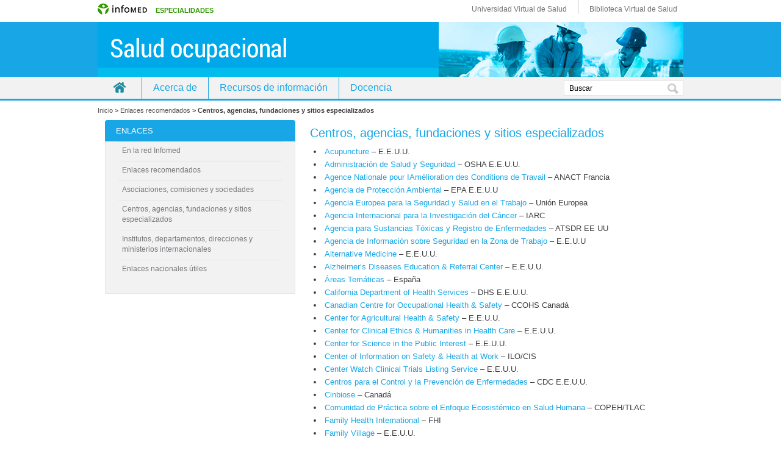

--- FILE ---
content_type: text/html; charset=UTF-8
request_url: https://especialidades.sld.cu/saludocupacional/enlaces-recomendados/centros-agencias-fundaciones-y-sitios-especializados/
body_size: 6530
content:
<!DOCTYPE html PUBLIC "-//W3C//DTD XHTML 1.0 Transitional//EN" "http://www.w3.org/TR/xhtml1/DTD/xhtml1-transitional.dtd">
<html xmlns="http://www.w3.org/1999/xhtml" lang="es"><head><title>Salud Ocupacional &#8211; Centros, agencias, fundaciones y sitios especializados</title>
<meta http-equiv="Content-Type" content="text/html; charset=UTF-8" />
<link rel="alternate" type="application/rss+xml" title="RSS feed" href="https://especialidades.sld.cu/saludocupacional/feed/" />
<link rel="pingback" href="https://especialidades.sld.cu/saludocupacional/xmlrpc.php" />
<link rel='dns-prefetch' href='//s.w.org' />
<link rel="alternate" type="application/rss+xml" title="Salud Ocupacional &raquo; Feed" href="https://especialidades.sld.cu/saludocupacional/feed/" />
<link rel="alternate" type="application/rss+xml" title="Salud Ocupacional &raquo; RSS de los comentarios" href="https://especialidades.sld.cu/saludocupacional/comments/feed/" />
		<script type="text/javascript">
			window._wpemojiSettings = {"baseUrl":"https:\/\/s.w.org\/images\/core\/emoji\/11.2.0\/72x72\/","ext":".png","svgUrl":"https:\/\/s.w.org\/images\/core\/emoji\/11.2.0\/svg\/","svgExt":".svg","source":{"concatemoji":"https:\/\/especialidades.sld.cu\/saludocupacional\/wp-includes\/js\/wp-emoji-release.min.js"}};
			!function(a,b,c){function d(a,b){var c=String.fromCharCode;l.clearRect(0,0,k.width,k.height),l.fillText(c.apply(this,a),0,0);var d=k.toDataURL();l.clearRect(0,0,k.width,k.height),l.fillText(c.apply(this,b),0,0);var e=k.toDataURL();return d===e}function e(a){var b;if(!l||!l.fillText)return!1;switch(l.textBaseline="top",l.font="600 32px Arial",a){case"flag":return!(b=d([55356,56826,55356,56819],[55356,56826,8203,55356,56819]))&&(b=d([55356,57332,56128,56423,56128,56418,56128,56421,56128,56430,56128,56423,56128,56447],[55356,57332,8203,56128,56423,8203,56128,56418,8203,56128,56421,8203,56128,56430,8203,56128,56423,8203,56128,56447]),!b);case"emoji":return b=d([55358,56760,9792,65039],[55358,56760,8203,9792,65039]),!b}return!1}function f(a){var c=b.createElement("script");c.src=a,c.defer=c.type="text/javascript",b.getElementsByTagName("head")[0].appendChild(c)}var g,h,i,j,k=b.createElement("canvas"),l=k.getContext&&k.getContext("2d");for(j=Array("flag","emoji"),c.supports={everything:!0,everythingExceptFlag:!0},i=0;i<j.length;i++)c.supports[j[i]]=e(j[i]),c.supports.everything=c.supports.everything&&c.supports[j[i]],"flag"!==j[i]&&(c.supports.everythingExceptFlag=c.supports.everythingExceptFlag&&c.supports[j[i]]);c.supports.everythingExceptFlag=c.supports.everythingExceptFlag&&!c.supports.flag,c.DOMReady=!1,c.readyCallback=function(){c.DOMReady=!0},c.supports.everything||(h=function(){c.readyCallback()},b.addEventListener?(b.addEventListener("DOMContentLoaded",h,!1),a.addEventListener("load",h,!1)):(a.attachEvent("onload",h),b.attachEvent("onreadystatechange",function(){"complete"===b.readyState&&c.readyCallback()})),g=c.source||{},g.concatemoji?f(g.concatemoji):g.wpemoji&&g.twemoji&&(f(g.twemoji),f(g.wpemoji)))}(window,document,window._wpemojiSettings);
		</script>
		<style type="text/css">
img.wp-smiley,
img.emoji {
	display: inline !important;
	border: none !important;
	box-shadow: none !important;
	height: 1em !important;
	width: 1em !important;
	margin: 0 .07em !important;
	vertical-align: -0.1em !important;
	background: none !important;
	padding: 0 !important;
}
</style>
	<link rel='stylesheet' id='wp-block-library-css'  href='https://especialidades.sld.cu/saludocupacional/wp-includes/css/dist/block-library/style.min.css' type='text/css' media='all' />
<link rel='stylesheet' id='contact-form-7-css'  href='https://especialidades.sld.cu/saludocupacional/wp-content/plugins/contact-form-7/includes/css/styles.css' type='text/css' media='all' />
<link rel='stylesheet' id='weptile-image-slider-widget-css'  href='http://especialidades.sld.cu/saludocupacional/wp-content/plugins/weptile-image-slider-widget/css/weptile-image-slider-widget.css' type='text/css' media='all' />
<link rel='stylesheet' id='weptile-image-slider-widget-nivo-slider-css'  href='http://especialidades.sld.cu/saludocupacional/wp-content/plugins/weptile-image-slider-widget/nivo-slider/nivo-slider.css' type='text/css' media='all' />
<link rel='stylesheet' id='meteor-slides-css'  href='https://especialidades.sld.cu/saludocupacional/wp-content/plugins/meteor-slides/css/meteor-slides.css' type='text/css' media='all' />
<link rel='stylesheet' id='paginator-css'  href='https://especialidades.sld.cu/saludocupacional/wp-content/plugins/showlastblogs/paginator.css' type='text/css' media='all' />
<link rel='stylesheet' id='showlastblogscss-css'  href='https://especialidades.sld.cu/saludocupacional/wp-content/plugins/showlastblogs/css/showlastblogs.css' type='text/css' media='all' />
<link rel='stylesheet' id='style-css'  href='https://especialidades.sld.cu/saludocupacional/wp-content/themes/sem-reloaded/style.css' type='text/css' media='all' />
<link rel='stylesheet' id='layout-css'  href='https://especialidades.sld.cu/saludocupacional/wp-content/themes/sem-reloaded/css/layout.css' type='text/css' media='all' />
<link rel='stylesheet' id='icons-css'  href='https://especialidades.sld.cu/saludocupacional/wp-content/themes/sem-reloaded/css/icons.css' type='text/css' media='all' />
<link rel='stylesheet' id='skin-css'  href='https://especialidades.sld.cu/saludocupacional/wp-content/themes/sem-reloaded/skins/boxed-acua/skin.css' type='text/css' media='all' />
<link rel='stylesheet' id='custom-theme-css'  href='https://especialidades.sld.cu/saludocupacional/wp-content/themes/sem-reloaded/custom.css' type='text/css' media='all' />
<script type='text/javascript' src='https://especialidades.sld.cu/saludocupacional/wp-includes/js/jquery/jquery.js'></script>
<script type='text/javascript' src='https://especialidades.sld.cu/saludocupacional/wp-includes/js/jquery/jquery-migrate.min.js'></script>
<script type='text/javascript' src='http://especialidades.sld.cu/saludocupacional/wp-content/plugins/weptile-image-slider-widget/js/weptile-image-slider-widget.js'></script>
<script type='text/javascript' src='http://especialidades.sld.cu/saludocupacional/wp-content/plugins/weptile-image-slider-widget/nivo-slider/jquery.nivo.slider.pack.js'></script>
<script type='text/javascript' src='https://especialidades.sld.cu/saludocupacional/wp-content/plugins/meteor-slides/js/jquery.cycle.all.js'></script>
<script type='text/javascript' src='https://especialidades.sld.cu/saludocupacional/wp-content/plugins/meteor-slides/js/jquery.metadata.v2.js'></script>
<script type='text/javascript' src='https://especialidades.sld.cu/saludocupacional/wp-content/plugins/meteor-slides/js/jquery.touchwipe.1.1.1.js'></script>
<script type='text/javascript'>
/* <![CDATA[ */
var meteorslidessettings = {"meteorslideshowspeed":"2000","meteorslideshowduration":"5000","meteorslideshowheight":"250","meteorslideshowwidth":"500","meteorslideshowtransition":"fade"};
/* ]]> */
</script>
<script type='text/javascript' src='https://especialidades.sld.cu/saludocupacional/wp-content/plugins/meteor-slides/js/slideshow.js'></script>
<link rel='https://api.w.org/' href='https://especialidades.sld.cu/saludocupacional/wp-json/' />
<link rel="EditURI" type="application/rsd+xml" title="RSD" href="https://especialidades.sld.cu/saludocupacional/xmlrpc.php?rsd" />
<link rel="wlwmanifest" type="application/wlwmanifest+xml" href="https://especialidades.sld.cu/saludocupacional/wp-includes/wlwmanifest.xml" /> 
<link rel="canonical" href="https://especialidades.sld.cu/saludocupacional/enlaces-recomendados/centros-agencias-fundaciones-y-sitios-especializados/" />
<link rel='shortlink' href='https://especialidades.sld.cu/saludocupacional/?p=332' />
<link rel="alternate" type="application/json+oembed" href="https://especialidades.sld.cu/saludocupacional/wp-json/oembed/1.0/embed?url=https%3A%2F%2Fespecialidades.sld.cu%2Fsaludocupacional%2Fenlaces-recomendados%2Fcentros-agencias-fundaciones-y-sitios-especializados%2F" />
<link rel="alternate" type="text/xml+oembed" href="https://especialidades.sld.cu/saludocupacional/wp-json/oembed/1.0/embed?url=https%3A%2F%2Fespecialidades.sld.cu%2Fsaludocupacional%2Fenlaces-recomendados%2Fcentros-agencias-fundaciones-y-sitios-especializados%2F&#038;format=xml" />
		<style type="text/css">.recentcomments a{display:inline !important;padding:0 !important;margin:0 !important;}</style>
		
<style type="text/css">
.skin #header_img {
	background: url(https://especialidades.sld.cu/saludocupacional/wp-content/header/saludocupacional/header-476.jpg) no-repeat top center;
	height: 90px;
	width: 100%;
	border: 0px;
	position: relative;
	padding: 0px;
	margin: 0px auto;
}
.skin #header_img img {
    width: 100%;
}
</style>
</head>
<body class="page-template page-template-sidebar-content page-template-sidebar-content-php page page-id-332 page-child parent-pageid-234 skin custom smm mmm mm1s boxed_acua sidebar-content page-centros-agencias-fundaciones-y-sitios-especializados">

<div id="wrapper">
<div id="wrapper_imgInfo">
<div id="imgInfo">
<a href="http://www.sld.cu"><img  src="/wp-content/themes/sem-reloaded/icons/logo-infomed.gif" alt="Infomed"  border="0" title="Infomed" /></a><a href="http://www.sld.cu/red-de-portales"><span>especialidades</span></a>
<ul id="utilidades">
<li class="uvs"><a href="http://www.uvs.sld.cu" title="Universidad Virtual de Salud">Universidad Virtual de Salud</a></li> 
<li class="bvs"><a href="http://www.bvs.sld.cu" title="Biblioteca Virtual de Salud">Biblioteca Virtual de Salud</a></li> 
</ul>
</div>
</div>
<div id="wrapper_top"><div class="hidden"></div></div>
<div id="wrapper_bg">
<div id="header_wrapper">
<div id="header" class="wrapper" title="Salud Ocupacional &bull; Sitio web de la especialidad de la salud cubana enfocada en la salud de los trabajadores." role="banner">
<div id="header_top"><div class="hidden"></div></div>
<div id="header_bg">
<div class="wrapper_item">
<div id="header_img" class="pad"><a href="https://especialidades.sld.cu/saludocupacional/" title="Salud Ocupacional &bull; Sitio web de la especialidad de la salud cubana enfocada en la salud de los trabajadores."><img src="https://especialidades.sld.cu/saludocupacional/wp-content/themes/sem-reloaded/icons/pixel.gif" height="90" alt="Salud Ocupacional &bull; Sitio web de la especialidad de la salud cubana enfocada en la salud de los trabajadores." /></a></div>
</div>
</div>
<div id="header_bottom"><div class="hidden"></div></div>
</div><!-- header -->
<div id="navbar" class="wrapper navbar float_nav">
<div id="navbar_top"><div class="hidden"></div></div>
<div id="navbar_bg">
<div class="wrapper_item">
<div class="pad">
<div id="header_nav" class="header_nav inline_menu" role="navigation"><div>
<span class="nav_home"><a href="https://especialidades.sld.cu/saludocupacional/" title="Salud Ocupacional" rel="home">Inicio</a></span>
<span class="nav_branch nav_page-acerca-de"><a href="https://especialidades.sld.cu/saludocupacional/acerca-de/" title="Acerca de">Acerca de</a></span>
<span class="nav_branch nav_page-recursos-de-informacion"><a href="https://especialidades.sld.cu/saludocupacional/recursos-de-informacion/" title="Recursos de información">Recursos de información</a></span>
<span class="nav_branch nav_page-capacitacion"><a href="https://especialidades.sld.cu/saludocupacional/capacitacion/" title="Docencia">Docencia</a></span>
</div>
</div><!-- header_nav -->
<div id="search_form" class="search_form"><form method="get" action="https://especialidades.sld.cu/saludocupacional/" id="searchform" name="searchform">&nbsp;<input type="text" id="s" class="s" name="s" value="Buscar" onfocus="if ( this.value == 'Buscar' ) this.value = '';" onblur="if ( this.value == '' ) this.value = 'Buscar';" /><input type="submit" id="go" class="go button submit" value="Ir" /></form></div><!-- search_form --><div class="spacer"></div>
</div>
</div>
</div>
<div id="navbar_bottom"><div class="hidden"></div></div>
</div><!-- navbar -->
</div>
<div class="breadcrumbs"><!-- Breadcrumb NavXT 6.2.1 -->
<span property="itemListElement" typeof="ListItem"><a property="item" typeof="WebPage" title="Ir a Salud Ocupacional." href="https://especialidades.sld.cu/saludocupacional" class="home"><span property="name">Inicio</span></a><meta property="position" content="1"></span> &gt; <span property="itemListElement" typeof="ListItem"><a property="item" typeof="WebPage" title="Ir a Enlaces recomendados." href="https://especialidades.sld.cu/saludocupacional/enlaces-recomendados/" class="post post-page"><span property="name">Enlaces recomendados</span></a><meta property="position" content="2"></span> &gt; <span class="post post-page current-item">Centros, agencias, fundaciones y sitios especializados</span></div>
<div id="body" class="wrapper">
<div id="body_top"><div class="hidden"></div></div>
<div id="body_bg">
<div class="wrapper_item">
<div id="main" class="main">
<div id="main_top"><div class="hidden"></div></div>
<div id="main_bg">
<div class="pad">
<article><div class="entry post-332 page type-page status-publish hentry">
<div class="entry_top"><div class="hidden"></div></div>
<div class="entry_bg">
<div class="entry_header">
<div class="entry_header_top"><div class="hidden"></div></div>
<div class="pad">
<h1 class="entry-title">Centros, agencias, fundaciones y sitios especializados</h1>

</div>
<div class="entry_header_bottom"><div class="hidden"></div></div>
</div>
<div class="entry_content entry-content">
<div class="pad">
<ul>
<li><a href="http://www.acupuncture.com/">Acupuncture</a> &#8211; E.E.U.U.</li>
<li><a href="http://www.osha-slc.gov/as/opa/spanish/index.html">Administración de Salud y Seguridad</a> &#8211; OSHA E.E.U.U.</li>
<li><a href="http://www.anact.fr/">Agence Nationale pour IAmélioration des Conditions de Travail</a> &#8211; ANACT Francia</li>
<li><a href="http://www.epa.gov/espanol/">Agencia de Protección Ambiental</a> &#8211; EPA E.E.U.U</li>
<li><a href="http://agency.osha.europa.eu/">Agencia Europea para la Seguridad y Salud en el Trabajo</a> &#8211; Unión Europea</li>
<li><a href="http://www.iarc.fr/">Agencia Internacional para la Investigación del Cáncer</a> &#8211; IARC</li>
<li><a href="http://www.atsdr.cdc.gov/es/es_index.html">Agencia para Sustancias Tóxicas y Registro de Enfermedades</a> &#8211; ATSDR EE UU</li>
<li><a href="http://wzsafety.tamu.edu/">Agencia de Información sobre Seguridad en la Zona de Trabajo</a> &#8211; E.E.U.U</li>
<li><a href="http://www.pitt.edu/~cbw/altm.html">Alternative Medicine</a> &#8211; E.E.U.U.</li>
<li><a href="http://www.nia.nih.gov/alzheimers">Alzheimer’s Diseases Education &amp; Referral Center</a> &#8211; E.E.U.U.</li>
<li><a href="http://www.areastematicas.com/">Áreas Temáticas</a> &#8211; España</li>
<li><a href="http://www.workhealth.org/relatedsites/relsites.html">California Department of Health Services</a> &#8211; DHS E.E.U.U.</li>
<li><a href="http://www.ccohs.ca/">Canadian Centre for Occupational Health &amp; Safety</a> &#8211; CCOHS Canadá</li>
<li><a href="http://agcenter.ucdavis.edu/">Center for Agricultural Health &amp; Safety</a> &#8211; E.E.U.U.</li>
<li><a href="http://wings.buffalo.edu/faculty/research/bioethics/">Center for Clinical Ethics &amp; Humanities in Health Care</a> &#8211; E.E.U.U.</li>
<li><a href="http://www.cspinet.org/">Center for Science in the Public Interest</a> &#8211; E.E.U.U.</li>
<li><a href="http://www.ilo.org/public/spanish/protection/safework/cis/index.htm">Center of Information on Safety &amp; Health at Work</a> &#8211; ILO/CIS</li>
<li><a href="http://www.centerwatch.com/">Center Watch Clinical Trials Listing Service</a> &#8211; E.E.U.U.</li>
<li><a href="http://www.cdc.gov/spanish/niosh/index.html">Centros para el Control y la Prevención de Enfermedades</a> &#8211; CDC E.E.U.U.</li>
<li><a href="http://www.cinbiose.uqam.ca/">Cinbiose</a> &#8211; Canadá</li>
<li><a href="http://www.insp.mx/copeh-tlac/esp/inf/">Comunidad de Práctica sobre el Enfoque Ecosistémico en Salud Humana</a> &#8211; COPEH/TLAC</li>
<li><a href="http://www.fhi.org/sp/index.htm">Family Health International</a> &#8211; FHI</li>
<li><a href="http://www.familyvillage.wisc.edu/">Family Village</a> &#8211; E.E.U.U.</li>
<li><a href="http://www.eurofound.europa.eu/">Foundation for the Improvement of the Living &amp; Working Conditions</a> &#8211; Unión Europea</li>
<li><a href="http://www.fiocruz.br/cgi/cgilua.exe/sys/start.htm?tpl=home">Fundação Oswaldo Cruz</a> &#8211; FIOCRUZ Brasil</li>
<li><a href="http://www.fundacentro.gov.br/">Fundacentro</a> &#8211; Brasil</li>
<li><a href="http://www.eurofound.europa.eu/">Fundación Europea para la Mejora de las Condiciones de Vida y de Trabajo</a> &#8211; Unión Europea</li>
<li><a href="http://www.fundacionmapfre.com/">Fundación MAPFRE</a> &#8211; España</li>
<li><a href="http://www.hse.gov.uk/">Health &amp; Safety Executive</a> &#8211; HSE Reino Unido</li>
<li><a href="http://www.itcilo.it/pub/page_main.php?VersionID=3&amp;ContentID=992">Ilo Turin Centre</a> &#8211; Italia</li>
<li><a href="http://www.workhealth.org/">Job Stress Network Center for Occupational &amp; Environmental </a><a href="http://www.workhealth.org/">Health</a> &#8211; JSN E.E.U.U.</li>
<li><a href="http://mahbsrv.jrc.it/">Major Accident Hazards Bureau</a> &#8211; MAHB Unión Europea</li>
<li><a href="http://www.semfyc.es/">Medicina Familiar</a> &#8211; España</li>
<li><a href="http://www.nlm.nih.gov/medlineplus/spanish/ergonomics.html">Medline Plus. Ergonomía</a> &#8211; E.E.U.U.</li>
<li><a href="http://www.cdc.gov/spanish/">National Center for Environmental Health</a> &#8211; NCEH-CDC</li>
<li><a href="http://en.ncphp.government.bg/">National Center of Public Health Protection</a> &#8211; NCPHP Bulgaria</li>
<li><a href="http://www.parkinson.org/">National Parkinson Foundation</a> &#8211; E.E.U.U.</li>
<li><a href="http://www.nsc.org/">National Safety Council</a> &#8211; NSC E.E.U.U.</li>
<li><a href="http://ntp-server.niehs.nih.gov/">National Toxicology Program</a> &#8211; E.E.U.U.</li>
<li><a href="http://www.osha.gov/">Occupational Safety &amp; Administration</a> &#8211; OSHA E.E.U.U.</li>
<li><a href="http://www.osteo.org/">Osteoporosis &amp; Related Bone Diseases National Resource Center</a> &#8211; E.E.U.U.</li>
<li><a href="http://www.prevencionintegral.com/">Prevención Integral</a> &#8211; PI España</li>
<li><a href="http://www.papps.org/">Programa de actividades preventivas y de Promoción de Salud</a> &#8211; España</li>
<li><a href="http://www.saltra.info/index.php?module=Contenido&amp;func=display&amp;ceid=2&amp;meid=-1">Programa de Salud y Trabajo en América Central</a> &#8211; SALTRA Costa Rica</li>
<li><a href="http://www.psiquiatria.com/">Psiquiatría.com</a> &#8211; España</li>
<li><a href="http://www.samhsa.gov/">Substance Abuse &amp; Mental Health Services Administration</a> &#8211; E.E.U.U.</li>
<li><a href="http://www.oecd.org/ehs/">Work on Environment, Health &amp; Safety</a> &#8211; E.E.U.U</li>
</ul>
<div class="spacer"></div>
</div>
</div>
<div class="spacer"></div>
</div>
<div class="entry_bottom"><div class="hidden"></div></div>
</div><!-- entry -->
</article>
</div>
</div>
<div id="main_bottom"><div class="hidden"></div></div>
</div><!-- main -->
<div id="sidebar" class="sidebar">
<div class="sidebar_top"><div class="hidden"></div></div>
<div class="sidebar_bg">
<div class="widget nav_menu-13 widget_nav_menu">
<div class="widget_top"><div class="hidden"></div></div>
<div class="widget_bg">
<div class="pad"><div class="widget_title"><h2>ENLACES</h2></div>
<div class="menu-enlaces-container"><ul id="menu-enlaces" class="menu"><li id="menu-item-358" class="menu-item menu-item-type-post_type menu-item-object-page menu-item-358"><a href="https://especialidades.sld.cu/saludocupacional/enlaces-recomendados/en-la-red-infomed/">En la red Infomed</a></li>
<li id="menu-item-355" class="menu-item menu-item-type-post_type menu-item-object-page current-page-ancestor current-page-parent menu-item-355"><a href="https://especialidades.sld.cu/saludocupacional/enlaces-recomendados/">Enlaces recomendados</a></li>
<li id="menu-item-356" class="menu-item menu-item-type-post_type menu-item-object-page menu-item-356"><a href="https://especialidades.sld.cu/saludocupacional/enlaces-recomendados/asociaciones-comisiones-y-sociedades/">Asociaciones, comisiones y sociedades</a></li>
<li id="menu-item-357" class="menu-item menu-item-type-post_type menu-item-object-page current-menu-item page_item page-item-332 current_page_item menu-item-357"><a href="https://especialidades.sld.cu/saludocupacional/enlaces-recomendados/centros-agencias-fundaciones-y-sitios-especializados/" aria-current="page">Centros, agencias, fundaciones y sitios especializados</a></li>
<li id="menu-item-360" class="menu-item menu-item-type-post_type menu-item-object-page menu-item-360"><a href="https://especialidades.sld.cu/saludocupacional/enlaces-recomendados/institutos-departamentos-direcciones-y-ministerios-internacionales/">Institutos, departamentos, direcciones y ministerios internacionales</a></li>
<li id="menu-item-359" class="menu-item menu-item-type-post_type menu-item-object-page menu-item-359"><a href="https://especialidades.sld.cu/saludocupacional/enlaces-recomendados/enlaces-nacionales-utiles/">Enlaces nacionales útiles</a></li>
</ul></div></div>
</div>
<div class="widget_bottom"><div class="hidden"></div></div>
</div>
</div>
<div class="sidebar_bottom"><div class="hidden"></div></div>
</div><!-- left sidebar -->
<div class="spacer"></div>
<!-- fin del footer del tema-->
<!-- en este div es una copia del q usamos en homedeinstituciones-->
<div id="footer">
<div class="footer1"><a 
href="http://www.sld.cu/pagina/2014/03/25/politicas-del-portal-de-infomed">Pol&iacute;ticas del 
Portal</a>. Los contenidos que se encuentran en Infomed est&aacute;n 
dirigidos fundamentalmente a profesionales de la salud. La 
informaci&oacute;n que suministramos no debe ser utilizada, bajo ninguna 
circunstancia, como base para realizar diagn&oacute;sticos 
m&eacute;dicos, procedimientos cl&iacute;nicos, quir&uacute;rgicos o 
an&aacute;lisis de laboratorio, ni para la prescripci&oacute;n de 
tratamientos o medicamentos, sin previa orientaci&oacute;n 
m&eacute;dica.</div><!--fin footer1-->
<div class="footer2">
<!-- en este div se utiliza http://microformats.org/code/hcard/creator-->
 <div id="hcard" class="vcard">
  <span class="fn n"><a href="http://especialidades.sld.cu/saludocupacional/contacto"><span class="honorific-prefix">&nbsp;</span><span class="given-name">&nbsp;</span><span class="family-name">:&nbsp;</span></a></span><span class="role">&nbsp;|&nbsp;</span>&nbsp;:&nbsp;<span class="org">&nbsp;|&nbsp;</span><span class="adr"><span class="street-address"">,&nbsp;</span><span class="locality">,&nbsp;</span><span class="region">,&nbsp;</span><span class="postal-code">,&nbsp;</span><span class="country-name">&nbsp;</span>&nbsp;|&nbsp;</span><span>Tel&eacute;fs:&nbsp;</span><span class="tel"></span>,&nbsp;</span></span>Horario de atenci&oacute;n:&nbsp;</span><span></span>  </div><!--hcard-->
</div>
<div class="copyright">&copy; 1999-2026 <a href="http://www.sld.cu/" target="_blank" class="enlacesp">Infomed</a> - Centro Nacional de Informaci&oacute;n de Ciencias M&eacute;dicas</div>
</div>

<div id="credits">
<div id="credits_top"><div class="hidden"></div></div>
<div id="credits_bg">
<div class="pad">Made with the <a href="http://www.semiologic.com/software/sem-reloaded/">Semiologic theme</a> &bull; <a href="http://skins.semiologic.com/boxed/">Boxed, Acua</a> skin by <a href="http://www.mesoconcepts.com">Denis de Bernardy</a></div>
</div>
<div id="credits_bottom"><div class="hidden"></div></div>
</div><!-- credits -->
<script type='text/javascript'>
/* <![CDATA[ */
var wpcf7 = {"apiSettings":{"root":"https:\/\/especialidades.sld.cu\/saludocupacional\/wp-json\/contact-form-7\/v1","namespace":"contact-form-7\/v1"}};
/* ]]> */
</script>
<script type='text/javascript' src='https://especialidades.sld.cu/saludocupacional/wp-content/plugins/contact-form-7/includes/js/scripts.js'></script>
<script type='text/javascript' src='https://especialidades.sld.cu/saludocupacional/wp-includes/js/wp-embed.min.js'></script>
<!-- fin del footer de homedeinstituciones-->
</body>
</html>


--- FILE ---
content_type: text/css
request_url: https://especialidades.sld.cu/saludocupacional/wp-content/themes/sem-reloaded/style.css
body_size: 3753
content:
/*
Theme Name: Semiologic
Theme URI: http://www.semiologic.com/software/sem-reloaded/
Description: The Semiologic theme, Reloaded.
Version: 1.0.3
Author: Denis de Bernardy & Mike Koepke
Author URI: http://www.semiologic.com
Text Domain: sem-reloaded
License: GNU General Public License v2 or later
License URI: http://www.gnu.org/licenses/gpl-2.0.html
Tags: two-columns, three-columns, fixed-width, custom-header, custom-background, sticky-post, microformats

/*
Terms of use
------------

This software is copyright Mesoconcepts (http://www.mesoconcepts.com), and is distributed under the terms of the GPL license, v.2.

**/

/*
DO NOT EDIT THIS FILE
=====================

Semiologic has a custom.css feature.

To customize this file, create a custom.css file in the theme's folder, or in your skin's folder.
Paste this file's contents into it, then only keep that which you need. Remove references to images,
or adjust them accordingly. This will let you customize the theme's CSS without losing your changes
when you upgrade.
*/


/*
Reset
-----
Based on YUI Reset and YUI Font
Copyright (c) 2008, Yahoo! Inc. All rights reserved. BSD Licensed.
*/

html {
	color:#000;
	background:#fff;
}

body, div, dl, dt, dd, ul, ol, li, h1, h2, h3, h4, h5, h6, pre, code, form, fieldset, legend, input, textarea, p, blockquote {
	margin:0;
	padding:0;
}

fieldset, img {
	border:0;
}

address, caption, cite, code, dfn, em, strong, th, var {
	font-style: inherit;
	font-weight: inherit;
}

caption, th {
	text-align:left;
}

h1, h2, h3, h4, h5, h6 {
	font-size:100%;
	font-weight: inherit;
}

q:before,
q:after {
	content:'';
}

abbr, acronym {
	border:0;
	font-variant:normal;
}

sup {
	vertical-align:text-top;
}

sub {
	vertical-align:text-bottom;
}

input, textarea, select {
	font-family:inherit;
	font-size:inherit;
	font-weight:inherit;
}

input, textarea, select {
	*font-size:100%;
}

legend {
	color:#000;
}

body {
	font:14px/1.432 "Trebuchet MS", "Nimbus Sans L", "DejaVu Sans", Sans-Serif;
}

table {
	font-size:inherit;
	font:100%;
}

pre, code, kbd, samp, tt {
	font: 13px/1.231 Consolas, Menlo, Monaco, "Lucida Console", "DejaVu Sans Mono", Monospace;
}

input, button, textarea {
	line-height: 123.1%;
}


/*
Theme Fonts
-----------
*/

.arial {
	font-family: Arial, "Liberation Sans", "Nimbus Sans L", "DejaVu Sans", Sans-Serif;
}

.tahoma {
	font-family: Tahoma, "Nimbus Sans L", "DejaVu Sans", Sans-Serif;
}

.trebuchet {
	font-family: "Trebuchet MS", "Nimbus Sans L", "DejaVu Sans", Sans-Serif;
}

.verdana {
	font-family: Verdana, "Nimbus Sans L", "DejaVu Sans", Sans-Serif;
}

.antica,
.bookman,
.garamond {
	font-family: Palatino, "Book Antica", "Palatino Linotype", "URW Palladio L", Palladio, Georgia, "DejaVu Serif", Serif;
}

.georgia {
	font-family: Georgia, "New Century Schoolbook", "Century Schoolbook L", "DejaVu Serif", Serif;
}

.times {
	font-family: "Times New Roman", Times, "Liberation Serif", "DejaVu Serif Condensed", Serif;
}

.courier {
	font-family: "Courier New", "Liberation Mono", "Nimbus Mono L", Monospace;
}

.helvetica {
    font-family: "Helvetica Neue", Helvetica, Arial, sans-serif;
}

.lucida {
    font-family: "Lucida Grande", "Lucida Sans Unicode", "Lucida Sans", Geneva, Verdana, sans-serif;
}

/*
Semiologic Defaults
-------------------
*/

pre, blockquote, li, dt, dd {
	margin: 3px 0px;
}

h1, h2, h3, h4, h5, h6, p, ul, ol, dl {
	margin: 10px 0px;
}

blockquote, q, ul, ol, dl {
	margin-left: 20px;
}

ul ul,
ol ol,
dl dl {
	margin-left: 8px;
	margin-top: 4px;
	margin-bottom: 4px;
}

pre {
	padding: 15px;
	background: #f8f8ff;
	color: #000;
	border: dotted 1px #bbb;
}

.main blockquote {
	background: url(icons/blockquote.gif) top left no-repeat;
	padding: 1px 10px 1px 50px;
	margin: 0px;
	min-height: 50px;
}

strong, b {
	font-weight: bold;
}

em, i {
	font-style: italic;
}

del, s {
	text-decoration: line-through;
}

ins, u {
	text-decoration: underline;
}

a,
pre a {
	color: #11d;
}

a:hover,
pre a:hover {
	color: #b11;
}

.align_center {
	text-align: center;
}

img.align_center {
	display: block;
	margin-left: auto;
	margin-right: auto;
}

.align_left {
	text-align: left;
}

.align_right {
	text-align: right;
}

.float_left {
	float: left;
	margin-right: 5px;
	margin-bottom: 3px;
}

.float_right {
	float: right;
	margin-left: 5px;
	margin-bottom: 3px;
}

.active {
	font-weight: bold;
}

h1 {
	font-size: 24px;
	letter-spacing: -1px;
	line-height: 123.1%;
	font-family: Georgia, "New Century Schoolbook", "Century Schoolbook L", "DejaVu Serif", Serif;
}

h2 {
	font-size: 19px;
	line-height: 123.1%;
	font-family: Georgia, "New Century Schoolbook", "Century Schoolbook L", "DejaVu Serif", Serif;
}

.widget_calendar table {
	line-height: 123.1%;
}

.widget_calendar caption {
	font-size: 17px;
	line-height: 123.1%;
	font-family: Georgia, "New Century Schoolbook", "Century Schoolbook L", "DejaVu Serif", Serif;
}

.widget_calendar tfoot a {
	color: inherit;
}

h3,
th {
	font-weight: bold;
}

.entry_content h3 {
	font-size: 15px;
}

.entry_categories p,
.entry_tags p {
	margin: 3px 0px;
}

.button {
	font-weight: bold;
	background-image: none;
	background-position: top center;
	background-repeat: repeat-x;
	background-color: #dfdfdf;
	border: solid 1px #808080;
	color: #111;
	padding: 1px 7px;
	margin-left: 2px;
	margin-right: 2px;
	-moz-border-radius: 9px;
	-khtml-border-radius: 9px;
	-webkit-border-radius: 9px;
	border-radius: 9px;
	cursor: pointer;
}

.button:hover {
	background-image: url(icons/gray-grad.png);
}

.button:active {
	background-image: url(icons/gray-grad-rev.png);
}


/*
 * calendar
 */

.widget_calendar table {
	border-collapse: collapse;
	margin: 0px auto 5px;
	width: 153px;
}

.widget_calendar caption {
	margin: 0 auto 3px auto;
	text-align: center;
}

.widget_calendar th,
.widget_calendar td {
	padding: 1px 1px;
	text-align: center;
}

.widget_calendar #prev {
	padding-left: 4px;
	text-align: left;
}

.widget_calendar #next {
	padding-right: 4px;
	text-align: right;
}

#today {
	font-weight: bold;
}


/*
 * Comment Form
 */

#commentform div {
	margin: 5px 0px;
}


/*
 * Avatars
 */

img.avatar {
	float: left;
	margin-left: 0px;
	margin-right: 10px;
	margin-bottom: 3px;
}


/*
 * Miscellaneous
 */

.sem_subscribe_me ul,
.now-reading ul,
.widget_democracy ul {
	list-style: none !important;
}

.entry_actions a,
.comment_actions a {
	float: right;
	margin-left: 5px;
	margin-bottom: 3px;
}

.comment_box a {
	display: block !important;
	text-align: center !important;
	height: 34px !important;
	width: 40px !important;
	overflow: hidden !important;
	background: url(icons/comment_box.gif) top center no-repeat !important;
	color: #222 !important;
	text-decoration: none !important;
	font-weight: bold !important;
	font-size: 18px !important;
	line-height: 24px !important;
	padding-top: 3px !important;
	padding-bottom: 1px !important;
}

.comment_box a:hover {
	color: #b11 !important;
}

#header a,
#header a:hover {
	color: inherit;
	text-decoration: none;
}

#header_nav span {
	margin-left: 0px;
	margin-right: 12px;
}

.sep_nav #header_nav span {
	margin-left: 0px;
	margin-right: 4px;
}

#footer_nav span {
	margin-left: 6px;
	margin-right: 6px;
}

.sep_nav #footer_nav span {
	margin-left: 2px;
	margin-right: 2px;
}

.float_nav #footer_nav span {
	margin-left: 12px;
	margin-right: 0px;
}

.float_sep_nav #footer_nav span {
	margin-left: 4px;
	margin-right: 0px;
}

#credits {
	font-size: 11px;
}

#sitename {
	margin: 0px;
	letter-spacing: -1px;
	font-family: Georgia, "New Century Schoolbook", "Century Schoolbook L", "DejaVu Serif", Serif;
	font-weight: normal;
	text-align: center;
	padding-top: 5px;
	padding-bottom: 8px;
	font-size: 40px;
	line-height: 52px;
}

#tagline {
	margin: 0px;
	font-weight: bold;
	padding-top: 15px;
	padding-bottom: 5px;
	text-align: right;
	font-size: 15px;
	line-height: 15px;
}

.invert_header #sitename {
	padding-top: 23px;
	padding-bottom: 0px;
	text-align: center;
}

.invert_header #tagline {
	padding-top: 0px;
	padding-bottom: 10px;
	text-align: center;
}

.next_prev_posts,
.entry_nav,
.posts_nav,
p.submit,
p.solo-subscribe-to-comments {
	text-align: center;
}

.nav_active {
	font-weight: bold;
}

h1 a,
h2 a {
	text-decoration: none;
}

.entry_header a,
.widget_title a {
	color: inherit;
}

.entry {
    word-wrap: break-word;
    overflow: hidden;
}
/* Margins and Padding */

.main_widget,
.entry,
.post_list,
.comment,
.widget {
	margin-top: 0px;
	margin-bottom: 20px;
}

.pad {
	padding: 0px 20px;
	margin: 0px auto;
}

.pad .pad {
	padding: 0px;
}

.post_list h3 {
	margin-top: 15px;
}

.widget_calendar td.pad {
	padding: 0px !important;
	margin: 0px !important;
}

.entry h2 {
	margin-top: 15px;
}

.entry_header {
	margin-top: 10px;
}

.entry_date + .entry_header,
.entry_date + .entry_header h1 {
	margin-top: 2px;
	padding: 0px;
    margin-bottom: 0px;
}

div.entry_date,
h3.post_list_date,
.comment_date,
.pings_date {
	font-weight: bold;
	margin: 10px 0px 5px;
}

div.entry_date {
	margin-bottom: 2px;
}

.entry_header,
.pings_header,
.comments_header {
	margin-bottom: 10px;
}

.comment_header h3 {
	margin-top: 5px;
}

.comment_header em {
	font-style: normal;
}

.comment_time {
	font-weight: normal;
}

.entry_content,
.comment_content {
	margin-bottom: 10px;
}

.comment_content {
	margin-left: 70px;
}

.comment_label {
	width: 120px;
	float: left;
}

p.comment_label {
	margin-top: 3px;
	margin-bottom: 3px;
}

.comment_field {
	margin-left: 130px;
}

.comment_field input,
#comment {
	width: 99%;
}

/* WP Image Aligns */

.skin .aligncenter {
	margin-left: auto;
	margin-right: auto;
}

.skin img.aligncenter {
	display: block;
}

.skin .alignleft {
	float: left;
	margin-right: 5px;
}

.skin .alignright {
	float: right;
	margin-left: 5px;
}


/* WP Image Captions */

.wp-caption {
    -moz-border-radius-bottomleft: 3px;
    -moz-border-radius-bottomright: 3px;
    -moz-border-radius-topleft: 3px;
    -moz-border-radius-topright: 3px;
	border-radius: 3px;
    background-color: #f3f3f3;
	color: #111;
    border: 1px solid #ddd;
    margin: 5px;
    padding-top: 4px;
    padding-bottom: 4px;
    text-align: center;
}

p.wp-caption-text {
	margin-top: 3px;
	margin-bottom: 3px;
}

/* hidden class, used to fix IE6 problems */

.hidden {
	display: none;
}

/* dropdowns in sidebars */

.sidebar select {
	width: 99%;
}

/* WP Search Widget */

.widget_search {
	text-align: center;
}

.widget_search .s {
	padding-top: 1px;
	padding-bottom: 0px;
}

/* mediacaster */

div.media,
div.enclosures {
	margin: 5px 0px;
}

div.media {
	text-align: center;
}

/* author image */

.entry_author_image {
	text-align: center;
	margin-left: auto;
	margin-right: auto;
}

.entry .entry_author_image {
	float: left;
	border: outset 1px;
	margin: 4px 10px 0px 4px;
}

.archives_header .entry_author_image {
    float: left;
    margin: 0px 10px 0px 0px;
}

.archives_header .entry_author_image img {
    border: 1px solid;
}

/* wp gallery and thumbnails */

.wp-caption,
.gallery {
	clear: both;
}

.gallery dl {
	margin-left: 0px;
}

p.attachment {
	clear: both;
	text-align: center;
	margin-left: auto;
	margin-right: auto;
}

.gallery_nav {
	display: block;
	margin-left: auto;
	margin-right: auto;
	clear: both;
}

.gallery_nav .prev_image {
	width: 45%;
	margin-left: 3%;
	float: left;
	text-align: right;
}

.gallery_nav .next_image {
	width: 45%;
	margin-right: 3%;
	float: right;
	text-align: left;
}

.wp_thumbnail {
	display: block;
	float: left;
	border: outset 1px;
	margin: 4px 10px 0px 4px;
}

/* search reloaded */

.search_count {
	text-align: right;
}

.main h3.search_title {
	font-size: 18px;
	font-weight: normal;
}

.search_url {
	color: #060;
}

li.search_result {
	margin-left: -22px;
	list-style: none;
}

li.search_result ul {
	margin-left: 22px;
}

li.search_result ul ul {
	margin-left: 8px;
}

/* footer scripts */

div.scripts {
	text-align: center;
	margin-left: auto;
	margin-right: auto;
}

/* bookmark me, subscribe me */

.entry .bookmark_me,
.entry .subscribe_me {
	margin-top: 5px;
	margin-bottom: 5px;
}

.center_feed_button {
	margin-top: 10px;
	margin-bottom: 10px;
}

.bookmark_me_ruler,
.subscribe_me_ruler {
	clear: both;
	height: 0px !important;
}

.inline_boxes .bookmark_me_narrow {
	margin: 10px 0px;
}

.inline_boxes .bookmark_me_narrow a {
	width: auto;
	height: auto !important;
	line-height: 1em !important;
	margin: 0px;
	padding-right: 5px;
	float: none;
	display: inline;
}

/* newsletter manager */

.inline_boxes .newsletter_inline input.from {
	width: 180px;
}

p.newsletter_fields {
	margin: 9px 0px;
}

/* banner ad widgets */

.ad_unit {
	margin-top: 10px;
	margin-bottom: 10px;
}

.ad_unit,
.ad_unit .header_widget_bg,
.ad_unit .footer_widget_bg {
	background: none !important;
	border: none !important;
	-moz-border-radius: 0px !important;
	-khtml-border-radius: 0px !important;
	-webkit-border-radius: 0px !important;
	border-radius: 0px !important;
}

.ad_unit .header_widget_top,
.ad_unit .header_widget_bottom,
.ad_unit .footer_widget_top,
.ad_unit .footer_widget_bottom {
	background: none !important;
	height: 0px !important;
}

.ad_unit .header_widget_bg .pad,
.ad_unit .footer_widget_bg .pad {
	padding: 0px;
}


--- FILE ---
content_type: text/css
request_url: https://especialidades.sld.cu/saludocupacional/wp-content/themes/sem-reloaded/css/icons.css
body_size: 754
content:
/*
Fam Fam Fam silk icons are copyright Mark James (http://www.famfamfam.com/lab/icons/silk/), and CC-By licensed:

http://creativecommons.org/licenses/by/2.5/

To customize this file, create a icons.css file in your skin's folder. Paste this file's contents into it,
then only keep that which you need. Remove references to images, or adjust them accordingly. This will let
you customize the theme's CSS without losing your changes when you upgrade.
*/

#main a.external_icon,
#credits a.external_icon {
	background: url(../icons/world_go.gif) center right no-repeat;
	padding-left: 0px;
	padding-right: 14px;
}

ul {
	list-style-image: none;
	list-style-type: none;}

.entry_content ul,
.search_result ul {
	list-style:none;
}

.edit_entry a {
  background: url(../icons/page_white_edit.gif) center left no-repeat;
	padding-left: 18px;
	padding-right: 0px;
}

.reply_comment a {
	background: url(../icons/comment_add.gif) center left no-repeat;
	padding-left: 18px;
	padding-right: 0px;
}

.comment_entry img {
	background: url(../icons/comment_add.gif) bottom center no-repeat;
	vertical-align: middle;
}

.edit_comment a {
	background: url(../icons/comment_edit.gif) center left no-repeat;
	padding-left: 18px;
	padding-right: 0px;
}

.entry_tags a,
.entry_categories a {
	background: url(../icons/folder.gif) center left no-repeat;
	padding-left: 18px;
	padding-right: 0px;
}

.entry_author a,
.entry_author span,
.signed_in_author a,
.loginout a {
	background: url(../icons/user.gif) center left no-repeat;
	padding-left: 18px;
	padding-right: 0px;
}

.entry_date span,
.entry_date a,
.comment_date span,
.pings_date span,
h3.post_list_date {
	background: url(../icons/calendar.gif) center left no-repeat;
	padding-left: 18px;
	padding-right: 0px;
}

.entry_replies a {
	background: url(../icons/comment.gif) center left no-repeat;
	padding-left: 18px;
	padding-right: 0px;
}

.leave_reply a {
	background: url(../icons/comment_add.gif) center left no-repeat;
	padding-left: 18px;
	padding-right: 0px;
}

.name_label label {
	background: url(../icons/user.gif) center left no-repeat;
	padding-left: 18px;
	padding-right: 0px;
}

.email_label label {
	background: url(../icons/email.gif) center left no-repeat;
	padding-left: 18px;
	padding-right: 0px;
}

.url_label label {
	background: url(../icons/world_link.gif) center left no-repeat;
	padding-left: 18px;
	padding-right: 0px;
}

.link_entry a,
.link_comment a {
	padding: 0px;
	background: none;
}

.link_entry img,
.link_comment img {
	background: url(../icons/link.gif) bottom center no-repeat;
}

.s {
	background: none;
	padding-left: 19px;
	padding-right: 3px;
}

--- FILE ---
content_type: text/css
request_url: https://especialidades.sld.cu/saludocupacional/wp-content/themes/sem-reloaded/skins/boxed-acua/skin.css
body_size: 1505
content:
/*
Skin name: Boxed, Acua
Skin uri: http://skins.semiologic.com/boxed/
Version: 0.9.1
Author: Denis de Bernardy
Author uri: http://www.mesoconcepts.com
*/
/*
 * Canvas
 */
#body { margin: 5px 5px 0;}
#header_wrapper, .entry, .main_widget, .widget { margin-bottom: 7px;}
.sem_admin_menu #wrapper {	margin-top: 20px;}
.skin .wrapper_item { width: auto;}
.m2s #main,.m1s #main {	width: 538px;}
.mm1s #main { width: 638px;}
.m2s #sidebar,.m2s #sidebar2 { width: 194px;}
.sms #sidebar_wrapper {	width: 744px;}
.main .pad { padding: 0px;}
.pad,.pad .pad,.post_list { padding: 0px 15px;}
.ad_unit .main_widget_bg .pad,.ad_unit .widget_bg .pad {	padding: 0px;}
#navbar .pad {	padding: 0px 15px 0px 0px;}
#search_form {	padding-left: 15px;}
#navbar span {
	display: block;
	float: left;
	padding: 0px;
	margin: 0px;
}
#navbar a {
	display: block;
	float: left;
	padding-left: 18px;
	padding-right: 18px;
	margin: 0px;
}
#navbar span.nav_active {
	padding-left: 18px;
	padding-right: 18px;	
	margin: 0px;
}
#navbar span.nav_active a {
	margin-left: -18px;
	margin-right: -18px;
	background: none;
}
#navbar_bg { border: none;}
#credits {
	margin-top: 10px;
	margin-bottom: 10px;
	padding-top: 10px;
	border-top: none;
}
.entry_bg,
.post_list,
.main_widget_bg,
.widget_bg,
.header_widget_bg,
.footer_widget_bg {
	border: none;
	padding-top: 5px;
	padding-bottom: 5px;
}
#header_wrapper,.entry,.main_widget,.widget { margin-top: 0px;	margin-bottom: 12px;}
#body {	margin-top: 0px;	margin-bottom: 0px;}
#header,#navbar {	margin-top: 6px;	margin-bottom: 6px;}
.header_widget,#header_top_wrapper,#header_bottom_wrapper {	margin-top: 12px;	margin-bottom: 12px;}
#footer_wrapper { border: none;}
#footer,.footer_widget { margin-top: 0px;	margin-bottom: 12px;}
.main .ad_unit,
.ad_unit .main_widget_bg,
.ad_unit .widget_bg,
.main .blog_header,
.main .blog_footer,
.blog_header .main_widget_bg,
.blog_footer .main_widget_bg {
	border: none;
	background: none;
	padding-top: 0px;
	padding-bottom: 0px;
}
.widget_title h2 {
	margin-top: -6px;
	margin-left: -16px;
	margin-right: -16px;
	padding: 5px 15px 3px;
}
/*
 * Skin Colors
 */
html { background-color: #fff; color: #000;}
.main h1,
.main h2,
.main h3,
.sidebar h1,
.sidebar h2,
.widget_calendar caption,
.entry_header a, .widget_title a,
.entry_header a:hover, .widget_title a:hover {
	color: #18a6e6;
	font-weight: normal;
}
.post_list h3 {color: inherit;}
/*
 * Scheme Colors
 * H300 S80 L35
 */
.widget_calendar thead,.widget_title h2 {	background-color: #18a6e6; /* - */	color: #fff;}
.widget_calendar tfoot { background-color: transparent; /* L90 */	color: inherit; }
.header_widget,.footer_widget {	background-color: transparent; /* C-L97 */color: inherit;}
#sitename {	color: #18a6e6; /* L30 */}
#navbar a {	color: #fff;}
#footer a:hover {	text-decoration: underline; /* L90* */}
#navbar_bg,#go {	border: none; /* B/2 */}
.widget_calendar thead,.widget_title h2 {	border: none; /* B/2 S0 */}
/*poner en todas las skin con su color diseno Yele actual*/
.entry_bottom {
	width: 40%;
	margin: 20px auto;
	border-bottom: solid 1px #E6E6E6;
}
div#wrapper_bg div#header_wrapper{ background-color: #18a6e6;}
.main h1, .main h2, .main h3, .widget_calendar caption, 
.entry_content a.rsswidget, .entry_content a.rsswidget:hover,
.entry_header a, .widget_title a,.entry_bg a, .entry_bg a:hover,
.blog_footer a, .blog_footer a:hover,.tagcloud a:hover,
.textwidget p a, .widget_listcategorypostswidget a, .posts_nav a,#footer a {
    color: #18a6e6;
    font-weight: normal;
    text-decoration: none;}
.widget_calendar td.pad{ background-color: #fff;}
.widget_calendar tr, .widget_calendar tr td {
	background-color: #fff;
	padding: 0px;
	margin: 0px;}
.widget_calendar tr td { padding: 2px;}
.widget_calendar tr td a {
	background-color: #18a6e6;
	border-radius: 4px;
	font-weight: bold;
	padding: 0.3em;}
.widget_calendar tr td a,.widget_calendar tr td a:hover { color:#fff;	text-decoration: none;}
#navbar_bg { background-image: none;	border: none;}
#navbar { border-bottom: solid 3px #18a6e6;}
#navbar span.nav_home, #navbar span a { color: #18a6e6;}
#navbar span a:hover, 
#navbar span.nav_active, 
#navbar span.nav_active a,
#navbar .nav_home.nav_active {
  	color:#fff;
	background-color: #18a6e6;
	background-image: none;
}
#navbar a{ background-image:	none;	border-left: 1px solid #18a6e6;}
#navbar a:hover{
	background-image: none;
	background-color: #18a6e6;
}
#navbar .nav_home,
#navbar .nav_home a{
	background-image:	url(images/home-especialidadescolor.png);
	background-position: center;
	background-repeat: no-repeat;
	border-left:	none;
	font-size: 0;
}
#navbar .nav_home.nav_active,
#navbar .nav_home a:hover, 
#navbar .nav_home.nav_active a{
	background-image:	url(images/home-especialidades.png);
	background-position: center;
	background-repeat: no-repeat;
	border-left: none;
	color: #fff
}
#navbar .nav_home a,
#navbar .nav_home.nav_active,
#navbar .nav_home a:hover, 
#navbar .nav_home.nav_active a{
	padding: 0px 36px;}
#navbar .nav_home.nav_active a {
	margin-left: -36px;
	margin-right: -36px;}
div.blog_footer.next_prev_posts p strong{
	background-color: #18a6e6;
	color: #FFF;}

--- FILE ---
content_type: text/css
request_url: https://especialidades.sld.cu/saludocupacional/wp-content/themes/sem-reloaded/custom.css
body_size: 4602
content:
/*******************************************************************/
/*Estilos comunes a todos los skin*/
/*******************************************************************/
div#body.wrapper{	margin: 0 auto;}
div#wrapper_bg div#header div#header_bg,
div#wrapper_bg div.breadcrumbs,
div#wrapper_bg div#body{ 
	width: auto;/*para q funcione el ancho maximo y minimo*/
	max-width: 960px!important;/****/
   min-width:600px!important;
	width: expression(document.body.clientWidth > 960? "960px": "auto");/**ancho maximo para ie*/
	_width:100%;
	margin: 0px auto 0px auto;
	padding:0px;}
#wrapper{margin-bottom: 0;	margin-top: 0;}
#header, #header_bg, #header_img, #header_img img,
#navbar, #navbar_bg, .entry, .entry_bg, .post_list, 
.main_widget, .main_widget_bg, .widget, .widget_bg, .header_widget, 
.header_widget_bg, .footer_widget, .footer_widget_bg,
.widget_title h2,#wrapper, #wrapper, #wrapper_bg,
.header_widget, .header_widget_bg, #main, 
#main_bg, #sidebars, #sidebars_bg, .sidebar, .sidebar_bg,
#body, #body_bg, #navbar span:first-child, #navbar span:first-child a {  
	-moz-border-radius:0;border-radius: 0;}
.entry_bottom{	width: 98%;margin: 0px auto;padding-top: 12px;}
.comment_box a {display: none!important;}
.tagcloud a {color: #707070;padding: 2px;margin: 0px;text-decoration: none;}
#header  {margin: 0!important;padding: 0!important;position: relative;width: 100%}
#header_wrapper{ margin-bottom: 0px;}
#imgInfo{background-color: #fff;height: 36px;margin: 0px;padding: 0px;}
#imgInfo img{border: none;line-height: 36px;}
#imgInfo span{
   color: #329a05;
	display: inline-block;
   font-family: Arial;
   font-size: 11px;
   font-weight: bold;
   text-transform: uppercase;
	padding-left: 10px;
   padding-top: 9px;
   position: absolute;
   text-transform: uppercase;
   top: 0;
	left: 85px;	}
#imgInfo a {text-decoration: none; cursor: pointer;}
#utilidades{height: 30px;position: absolute;right: 0;top: 0;margin:0px 10px 0 0;}
ul#utilidades li{float: left;height: 16px;list-style: none outside none;margin: 0 0 0 18px;padding:7px 0 0 0;}
ul#utilidades li a{font-family: Arial;text-decoration: none;padding-left: 18px;}
li.bvs{ border-left: 1px solid #bfbfbf;}
li.bvs a,li.uvs a{ color:#737373;font-size:12px}
li.bvs a:hover,li.uvs a:hover{ color:#262626}
/********** YELE *****************/
div#footer_wrapper div.wrapper{ margin: 0px auto;}
div#wrapper_bg div.wrapper_item { width: 100%;}
div#main .entry_bg { padding: 0px;}
div#main .entry_content{ font-size: 13px;	line-height: 1.46em;}
/****************LAYERS****************/
/************TRES COLUMNAS ************/
body.mts div#main,
body.tsm div#main {width: 42.1%; }
body.mts div#sidebars, 
body.tsm div#sidebars {width: 55%;}
body.mts div#sidebars {margin-right: 1%; }
body.mts div#main {margin-left: 0; }
body.tsm div#sidebars {margin-left: 1.3%; }
body.tsm div#main {margin-right: 0; }
/*columnas internas de sidebars*/
body.mts div#sidebar,body.mts div#sidebar2,
body.tsm div#sidebar,body.tsm div#sidebar2,
body.m2s #sidebar, body.m2s #sidebar2{width: 49.1%; }
/*SIDEBAR-CONTENT-SIDEBAR)*/
body.sms div#main{width: 70.2%;margin-right: 1%;_margin-right: 3px;	}
body.sms div#sidebar{width: 26.7%;margin: 0px;_margin-left: 5px;}
body.sms div#sidebar2{width: 24.7%;margin: 0px;_margin-right: 5px;}
body.sms #sidebar_wrapper {width: 74%;margin: 0}
/*WIDE CONTENT, SIDEBAR AND SIDEBAR, WIDE CONTENT*/
body.mms #main, body.smm #main { width: 63.8%;}/*612*/
body.mms div#sidebar, body.smm div#sidebar {	width: 33.8%;}/*324*/
body.mms div#sidebar .sidebar_bg{padding-right: 0%;}
body.smm div#sidebar .sidebar_bg{padding-left: 3.8%;}
/*WIDE CONTENT, SIDEBAR*/
body.mms #main {margin: 0px;}	
body.mms div#sidebar {margin: 0px; }
/*SIDEBAR, WIDE CONTENT, CNDO USAMOS EL PAGE WIDGETS */
body.smm #main  {margin: 0 ;}	
body.smm div#sidebar {margin: 0px;}
/*************DOS COLUMNAS ************/
body.ms #wrapper, 
body.ms #wrapper, 
body.ms #imgInfo/*(CONTENT, SIDEBAR)*/ {
	width: 770px;
	width: expression(document.body.clientWidth > 770? "770px": "auto");}
body.ms div#wrapper_bg div.wrapper{ 
	width: expression(document.body.clientWidth > 770? "770px": "auto");}/**ancho maximo para ie*/
body.ms #main { margin-left: 5px;width: 550px;}
body.ms #sidebar {margin-right: 10px;}
/*(CONTENT, SIDEBAR)*/ 
body.sm #wrapper, body.sm #imgInfo{
	width: 770px;
	width: expression(document.body.clientWidth > 770? "770px": "auto"); }
body.sm div#wrapper_bg div.wrapper{ 	
	width: expression(document.body.clientWidth > 770? "770px": "auto");}/**ancho maximo para ie*/
body.sm #main{ margin-right: 5px;width: 550px;}
body.sm #sidebar {margin-left: 10px;}

/***************UNA COLUMNAS ************/
/*NARROW CONTENT*/
/*(CONTENT, SIDEBAR)*/ 
body.m #wrapper, body.m #imgInfo{
	width: 770px;
	width: expression(document.body.clientWidth > 770? "770px": "auto");}
body.m div#wrapper_bg div.wrapper{ 	
	width: expression(document.body.clientWidth > 770? "770px": "auto");}/**ancho maximo para ie*/
/*WIDE CONTENT*/
body.m div#main{ margin:5px ; }
body.mm div#main{ margin:5px ; }
body.mm #wrapper, body.mm #imgInfo {
	width: 770px;
	width: expression(document.body.clientWidth > 770? "770px": "auto");}
body.mm div#wrapper_bg div.wrapper{ 	
	width: expression(document.body.clientWidth > 770? "770px": "auto");}/**ancho maximo para ie*/
/****FIN ************/
body{ color: #3F3F3F; font: 12px/1.46 Arial;}
h1{font-size: 20px;letter-spacing: normal; line-height: normal;}
h1,h2 {font-family: Arial;}
#navbar_bg a,#navbar_bg span { font-size: 16px}
/* BUSCADOR */
#searchform{   
background-color: #FFF;
	border: 1px solid #e6e6e6;
   height: 23px;}
#searchform input#go{
background-color: transparent;
   background-image: url(icons/buscar.png);
	background-position: 3px center;
	background-repeat: no-repeat;
	border: none;
   margin-left: 0;}
#searchform input#go:hover {
background-color: transparent;
   background-image: url(icons/buscar_sobre_activo1.png);
   background-repeat: no-repeat;
	border: none;
   margin-left: 0;}
#s {  
	border: none;
	float: left;
	height: 23px;
	padding: 0 0 0 8px;
	width: 13.2em;}
#go { 
	height: 25px;
	width: 25px;
	margin-right: 0px;
	float:left;
	text-indent: -9999px;}/*FIN*/
.button {
	padding: 1px 7px;	
	-moz-border-radius: 0px;
	-khtml-border-radius: 0px;
	-webkit-border-radius: 0px;
	border-radius: 0px;}
#header {height: auto!important;}
.invert_header #sitename {
    padding-bottom: 0px;
    padding-top: 0px;
    text-align: left;}
#sitename  {
    font-family: arial narroow, sans-serif;
    font-size: 24px;
    font-weight: normal;
    letter-spacing: -1px;
    line-height: 52px;
    margin: 0 0 20px;
	 padding-left: 10px;
    padding-bottom: 8px;
    padding-top: 0;
    text-align: left;}
.invert_header #tagline {
    padding-bottom: 0px;
    padding-top: 0px;
	 margin-top:10px;
    text-align: left;}
#tagline {
    font-size: 11px;
    font-weight: bold;
    line-height: 15px;
    margin: 0;
	 padding-left: 10px;
	 padding-bottom: 5px;
    padding-top: 15px;
    position: absolute;
    text-align: left;
    top: 36px;}
ul { margin-left: 0;}
.main h1, .main h2, .main h3, 
.sidebar h1, .sidebar h2, 
.widget_calendar caption  {font-weight: normal;}
/*Miscellaneous*/
.entry_bg, .post_list,
.widget_bg, .header_widget_bg, 
.footer_widget_bg, .widget_calendar table, 
.widget_calendar tfoot,
#wrapper, #header_middle_wrapper, #header_bottom_wrapper, 
#footer, #footer_top_wrapper, #footer_bottom_wrapper, 
.widget_calendar thead, #footer_bg, .main_widget_bg, 
.entry_bg, .post_list, #sidebars_bg, 
.sidebar_bg, .widget_calendar table, .widget_calendar tfoot, #body{
	border-color: #B5B5B5;}/***/
#credits, #wpml_credit_footer, div.entry_date {display: none;}
#body_bg,.entry_content {	color: #3f3f3f; padding-bottom: 0px;}
.entry_content img{border: 1px solid #e6e6e6;}
/* Footer  de homedeinstituciones */
#footer {
	 color: #7B7B7B;
    clear: both;
	 font-size: 12px;
    margin: 15px auto 0;
	 overflow: hidden;
    padding: 10px 0 0 0;}
.footer2,.footer1{
	float: left;
	width: 48%;
	padding-top:12px;}
.footer1{
	float: left;
	padding-left: 1%;
   padding-right: 1%;}
.footer2{ padding-left: 1%;}

#footer a,.copyright a  { font: 13px Arial; text-decoration: none;}
.copyright {
	clear: left;
	height: 20px;
	font: 13px/1.35em Arial;
	text-align: center;
	/*width: 100%;*/}
/* fin Footer de homedeinstituciones*/
/*Camino de migajas*/
div#wrapper_bg div.breadcrumbs{
   clear: both;
   color: #3F3F3F;
   font-family: Arial;
   font-size: 11px;
   font-weight: bold;
	padding: 8px 0px;
   text-decoration: none;}	
div.breadcrumbs a{text-decoration: none;color: #575757;font-weight: normal;}
div.breadcrumbs a:visited { color: #575757;}
/*CAMBIOS*/
/* comportamiento comunes*/
.widget_listcategorypostswidget li a:hover,
.widget_listcategorypostswidget a:hover,
.textwidget p a:hover, div.breadcrumbs a:hover,
#sidebar ul li a:hover,#sidebar2 ul li a:hover, 
#sidebar ul li a:hover,#sidebar2 ul li a:hover,
#footer a:hover, .entry_content a:hover,
li.current-cat,.entry_categories p a:hover,
li.bvs:hover,li.uvs:hover{	text-decoration: underline;}
#sidebar .widget_title h2,
#sidebar .widget_rss h2,
#sidebar .widget_rss h2 a{	color: #fff;text-transform: uppercase;}
#sidebar .widget_rss h2:hover, 
.widget_rss h2 a:hover{	color: #fff;}
#sidebar2 .widget_title h2, 
#sidebar2 .widget_rss h2 {
    background-image:none;
	 background-color: #e6e6e6;
	 border: none;
    color: #707070;/*CAMBIOS*/
	 text-transform: uppercase;} 
#sidebar2 .widget_rss h2 a, 
#sidebar2 .widget_rss h2 a:hover{color: #707070;/*4D4D4D;*/font-weight: bold;}
#sidebar div.widget_bg,#sidebar2 div.widget_bg,#top_sidebar div.widget_bg{
   border: 1px solid #e6e6e6; 
   border-top-left-radius: 5px;
   border-top-right-radius: 5px;} 
.widget_listcategorypostswidget a{
	display: block;
	text-align: right;
	text-decoration: none;}
.widget_listcategorypostswidget li a{
	text-align: left;
	text-decoration: none;}
.sidebar select {
	color: #575757;
	margin-top: 8px;}
/* barra de navegacion*/
.main_widget_bg, .entry_bg/*** sin borde la columna central***/
{ border:none;}
#header_img img,#navbar,.entry,.main_widget,.widget,.header_widget,.footer_widget {
    box-shadow:  none!important;
	-moz-box-shadow: none!important;}
#header ~ #navbar, #navbar ~ #header, #navbar ~ div .header_widget {
    margin-top: 0px!important;}
#header, #header_bg, #header_img, #header_img img, .header_widget, .header_widget_bg, .footer_widget, .footer_widget_bg {
    border-radius: 0px!important;}
.float_nav #search_form,.float_nav #footer_nav {
	margin-top: 3px;/*para mozilla*/
	margin-top: 0px;/*para ie*/
	#margin-right:10px;
	_margin-right:5px;}
.widget_search form.searchform {
	margin: 0px;
	padding: 3px 0px 10px 0px;
	position: relative;}
#sidebar .widget.widget_search .widget_bg, 
#sidebar2 .widget.widget_search .widget_bg, 
#top_sidebar .widget.widget_search .widget_bg{
    background-color: transparent;}
#wrapper{
	background-image: url(footer.png);
	background-position: bottom;
	background-repeat: repeat-x;
	border: none;}
div#header_wrapper div#header.wrapper, 
div#sitename, #header a, #header a:hover {
	color: #FFF;}
#footer, .copyright{
 	background-color: transparent!important;
	border: none; }
.mmm #navbar_bg {overflow: hidden;	width:960px}
body.mmm #wrapper,
div#wrapper,
div#wrapper_bg,
div#wrapper_bg div#header_wrapper,
div#navbar{
	margin: 0px auto!important;
 	position:relative;
	width: 100%!important; }
 div#wrapper_imgInfo{
   background-color: #fff;
	height: 36px;
   margin: 0px;
   padding: 0px;
   position: relative;
	width: 100%;}
 div#imgInfo{
	background-image: none;
   margin: 0 auto;
   padding: 0;
   position: relative;
   width: 960px}
div#header{	margin: 0 auto!important;}
#header_img img{
	display: block;
	margin: 0 auto;
	text-align: center;
	width: 100%;}
#footer{height: 170px; }
div.copyright{
	bottom: 12px;
	margin: 0 auto;
	position: absolute;
	width: 960px; }
#sidebar2 .widget_calendar thead,#sidebar .widget_calendar thead,
#sidebar2 .widget_calendar tfoot,#sidebar .widget_calendar tfoot {
    background-image:none;
	 background-color: transparent;
    color: #6c6c6c;}
#header_middle_wrapper {
	margin-top: 0px;
	margin-bottom: 0px;}
div#main .entry_bg ul, 
div#main .entry_bg ol{
	font: 13px/1.46em Arial;
	margin: 0px;
	padding: 0px;
	list-style-position: inside }
div#main .entry_bg ol li{
	list-style-type: decimal;}
div#main .entry_bg ul li{list-style-type: disc;}
div#main .entry_bg .widgets_on_page ul li.widget_rss, div#main .entry_bg .widgets_on_page ol li, div#main .entry_bg .widgets_on_page ul li{ list-style-type: none;}
#sidebar ul,#sidebar2 ul,#top_sidebar ul, .slb-list{
    list-style-image:none;
	 list-style-type: none;
	 margin-left: 6px;
	 margin-top: -1em;
	 margin-bottom: 0px;}
#sidebar ul{margin-top: -0.8em;}
#sidebar ul li,#sidebar2 ul li,#top_sidebar ul li, .slb-list li {
	background-image: none;
	border-top: 1px solid #e6e6e6;
	margin: 0 6px 0 0;
	padding: 6px 0 8px 6px;}
#top_sidebar ul{margin-top: -10px;}
#sidebar ul ul li,#sidebar2 ul ul li,#top_sidebar ul ul li {
	margin: 0 1px 0 -13px;}
#sidebar ul ul,#sidebar2 ul ul{
	margin-top: 14px;
	margin-bottom: -4px;}
#sidebar ul li a,#sidebar2 ul li a,#top_sidebar ul li a,
#sidebar ul ul li a,#sidebar2 ul ul li a,#top_sidebar ul ul li a,
.textwidget p a, .slbwidget a{
	color: #77787B;
	padding-left: 0px;
	padding-right: 0px;
	text-decoration: none;}
#sidebar ul li:hover,#sidebar2 ul li:hover,#top_sidebar ul li:hover,
#sidebar ul ul li:hover,#sidebar2 ul ul li:hover, #top_sidebar ul ul li:hover,
li.current-cat, .entry_categories p a:hover,.slbwidget a:hover {
	background-color: #e6e6e6;
	text-decoration: underline;}
.slbwidget a:hover {background-color: transparent;}
#sidebar ul ul li:hover,#sidebar2 ul ul li:hover, #top_sidebar ul ul li:hover{
	background-color: #f2f2f2;}
#sidebar div.widget_bg,#sidebar2 div.widget_bg , #top_sidebar div.widget_bg{
	background-color: #F2F2F2;}
div.sidebar_content div.widget_title{
	background-color: #bfbfbf;}
div#sidebar div.widget_calendar div.widget_bg,
div#sidebar2 div.widget_calendar div.widget_bg,
div#top_sidebar div.widget_calendar div.widget_bg{ background-color: #fff;}
li, ol {
	 background-image:none;
	 list-style: inherit;
	 margin-left:1%;
	 }
.entry, .main_widget, .widget, .widget_calendar table,.textwidget{color: #575757;}
.widget_archive ul li a{text-transform: capitalize;}
.pad, .pad .pad, .post_list{padding: 0 15px;}/*****/
.entry, .main_widget, .widget {background-image: none;}
.widget_bg .pad{margin-bottom: 18px;}
.widget {padding-bottom: 8px;}
.widget_title h2, .widget_calendar thead {
	border-top-left-radius: 4px;
   border-top-right-radius: 4px;
   clear: both;
   font-size: 13px;
   /*margin-left: -6px;
   margin-right: -6px;*/
   overflow: hidden;
	padding: 10px 8px 10px 18px}
.widget_calendar caption {
	font-family: Arial;
   font-size: 13px;
   text-transform: uppercase;}
.widget_calendar table {
	line-height: 1.6em;
	padding: 0px;
   width:100%/*90% 153px*/;}
.widget_calendar .widget_bg .pad{margin: 0px;padding: 0px 0px 8px!important;}
.posts_nav a,.textwidget p,.tagcloud {	padding: 0px 6px 0px 12px;}
.widget_calendar thead, 
.widget_calendar table, 
.widget_calendar tfoot{border: none;}/***/
.widget_calendar caption{
	background-color: #bfbfbf;
	border-radius: 4px;
	color: #fff;
	padding-bottom: 10px;
	padding-top: 10px;}
.widget_calendar td#prev a, .widget_calendar td#next a{
	background-color:#f2f2f2; 
	border-radius: 0px;
	color: #6c6c6c;
	text-transform: uppercase;}
.widget_calendar td#prev a:hover, .widget_calendar td#next a:hover{color: #4d4d4d;}
.entry_categories p, .entry_categories p a,.pad a.post-edit-link{font-size: 11px;}
#main .archives_header h1, .entry_categories p, 
.entry_categories p a,.entry_tags p,.entry_tags p a {
   color: #6c6c6c;
	text-transform: uppercase;}
#main .archives_header h1{
	font-size: 13px;
	border-bottom: 1px solid #E6E6E6;
	margin: 0px 0px 8px;
	padding: 0px 0px 6px;}
/***********NAVBAR*******************/
#navbar{
	background-image: none;
	background-color: #f2f2f2;
	height: 36px;
   line-height: 36px;
	padding: 0px;
	margin: 0px auto;}
div#wrapper_bg div#navbar_bg{
	margin: 0 auto;
	overflow: hidden;
	position: relative;
	width: 960px;}
#header_nav {	height: 36px;width: 78.2%;	overflow: hidden;}
#navbar a {
	background-position: right top;
	background-repeat: no-repeat;
	text-decoration: none;}
div#navbar #navbar_bg #search_form {
	height: 27px;
   padding-left: 0px;
	padding-right: 0px;
	margin-top: 6px; }
#navbar .pad {	padding: 0px!important;}
#search_form {	padding-left: 15px;}
#navbar span {
	display: block;
	float: left;
	padding: 0px;
	margin: 0px;}
#navbar a {
	display: block;
	float: left;
	padding-left: 18px;
	padding-right: 18px;
	margin: 0px;}
#navbar span.nav_active {
	padding-left: 18px;
	padding-right: 18px;	
	margin: 0px;}
#navbar span.nav_active a {
	margin-left: -18px;
	margin-right: -18px;
	background: none;}
#navbar_bg { border: none;}
#navbar a,
#navbar a:hover,
#navbar span a:hover, 
#navbar span.nav_active, 
#navbar span.nav_active a {
 	font-weight: normal }
#navbar_bg { background-image: none;	border: none;}
#navbar .nav_home a,
#navbar .nav_home.nav_active,
#navbar .nav_home a:hover, 
#navbar .nav_home.nav_active a{
	padding: 0px 36px;}
#navbar .nav_home.nav_active a {
	margin-left: -36px;
	margin-right: -36px;}
/* PAGINATION*/
div.blog_footer.next_prev_posts{
	height: 30px;
	line-height: 30px;
	margin: 12px auto 0;
	text-align: center;
	width: auto;}
div.blog_footer.next_prev_posts p a[href*="/"],/*home*/
div.blog_footer.next_prev_posts p strong{
border-radius: 4px 4px 4px 4px;
   display: inline-block;
   float: left;
	font-size: 14px;
   height: 30px;
   margin: 0 6px 0 3px;
   padding: 0px;
	width: 30px;
   text-align: center;}
div.blog_footer.next_prev_posts p a[href*="/"]:hover,
div.blog_footer.next_prev_posts p a[href*="page"]:hover{
border-radius: 4px 4px 4px 4px;
	background-color: #f2f2f2;
	color: #3F3F3F;}
div.blog_footer.next_prev_posts img{
	background-color: transparent;
	margin-top: 6px;
   text-align: center;}
div.blog_footer.next_prev_posts img:hover {
	background-color: transparent;}
.posts_nav a,.entry_categories div.pad a:hover{
	color: #707070;
	text-decoration: none;
	text-transform: uppercase;}	
.posts_nav a:hover, 
.entry_categories div.pad a:hover,
.pad a.post-edit-link:hover{
	background-color:transparent;
	text-decoration: underline;}
div.entry_content li.current_page_item{background-color: #fff;}
.main .pad {
margin-left: 0%;
margin-right:0px;
padding-left: 0px!important}/***/
 .screen-reader-text { visibility: hidden;}